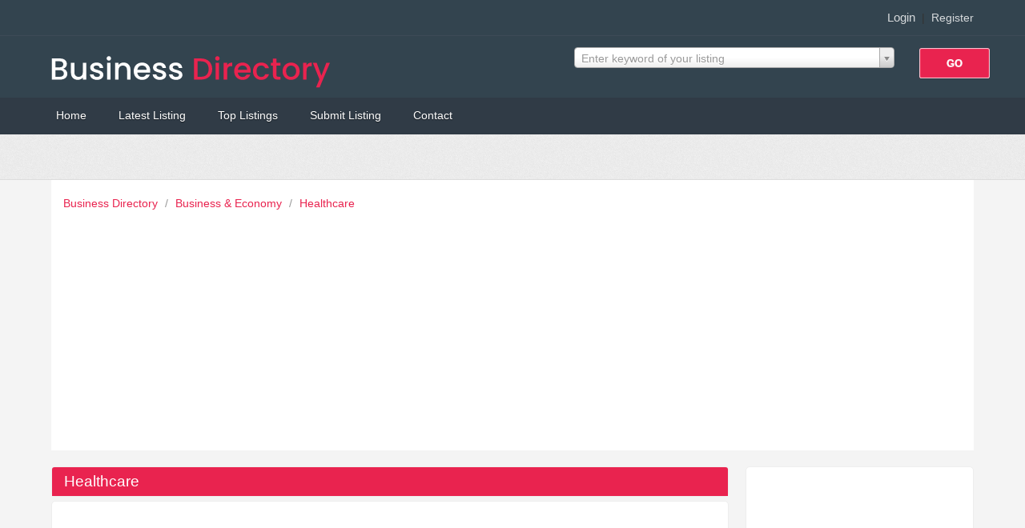

--- FILE ---
content_type: text/html; charset=utf-8
request_url: https://www.businessdirectory.name/Business_Economy/Healthcare/
body_size: 31994
content:
<!DOCTYPE html PUBLIC "-//W3C//DTD XHTML 1.0 Transitional//EN" "http://www.w3.org/TR/xhtml1/DTD/xhtml1-transitional.dtd">
<html xmlns="http://www.w3.org/1999/xhtml">
    <head>

        
        <title>Healthcare</title>
        
        <meta http-equiv="Content-Type" content="text/html; charset=utf-8" />
        <script type="text/javascript">
            var DOC_ROOT = 'https://www.businessdirectory.name';
        </script>
        

        <meta name="viewport" content="width=device-width, initial-scale=1">


	<link rel="stylesheet" type="text/css" href="/templates/Allure/style/column.css" />
	<link rel="stylesheet" type="text/css" href="/templates/Allure/style/form.css" />
	<link rel="stylesheet" type="text/css" href="/templates/Allure/style/main_min.css" />
        <link rel="stylesheet" type="text/css" href="/templates/Allure/style/colors/default-theme.css" />
         <!--[if IE 7]>
   	<link rel="stylesheet" type="text/css" href="/templates/Allure/style/ie7.css" />
	  <![endif]-->

        
        <link rel="stylesheet" type="text/css" href="/templates/Core/DefaultFrontend/style/select2.css"  />
        <link rel="stylesheet" type="text/css" href="/templates/Core/DefaultFrontend/style/fg.menu.css" />
        <link rel="stylesheet" type="text/css" href="/templates/Core/DefaultFrontend/style/theme/jquery-ui-1.8.23.custom.css"  />


        
        
        
        <meta name="generator" content="PHP Link Directory 5.3" />

        
          

                <script type="text/javascript" src="//ajax.googleapis.com/ajax/libs/jquery/1.8.2/jquery.min.js"></script>
        <script type="text/javascript" src="//ajax.googleapis.com/ajax/libs/jqueryui/1.8.23/jquery-ui.min.js"></script>
        
        
            <script type="text/javascript">
             var $ = jQuery.noConflict();
            </script>
        

        <script type="text/javascript" src="/javascripts/jquery/jquery.select2.js"></script>
        <script type="text/javascript" src="/javascripts/jquery/jquery.fg.menu.js"></script>

        
<style type="text/css">
body {


}
</style>

        <script type="text/javascript" src="/javascripts/jquery/jquery.wookmark.js"></script><script type="text/javascript" src="/javascripts/zeroclipboard/ZeroClipboard.js"></script>
        

        <link rel="stylesheet" type="text/css" href="/templates/Allure/style/responsive.css" />
<script id="domain" data-name="72312119" type="text/javascript" src="https://megroo.com/js/analytics_js/client.js"></script>
<link rel="shortcut icon" type="image/png" href="/betr.png"/>
<script data-ad-client="ca-pub-1387494310420945" async src="https://pagead2.googlesyndication.com/pagead/js/adsbygoogle.js"></script>
    </head>
    <body>
        <div class="phpld-wbox">
            
<div class="userPanel">
            <a href="/login" class="btn-slide">Login</a>
        &nbsp;|&nbsp;
        <a href="/user/register" title="Register new user">Register</a>
        </div>

            <div class="phpld-clearfix"></div>

            <div class="header">
                <div class="headerLogo">
                        <a href="/" title="Business Directory">
        <img src="/logo_thumbnail.php?pic=/uploads/logo.png&amp;width=" style="" alt="Business Directory" />
    </a>

                </div>
                

<script type="text/javascript">

var servername = ""+"/Search/ajaxSearchLinks/";

function split( val ) {
    return val.split( /,\s*/ );
}

function extractLast( term ) {
    return split( term ).pop();
}

function linkFormatResult(link) {
    //<![CDATA[
    var markup = "<hr \/><div class='listing-list-item ajax-search-result'>";
    markup += "<div class='link-info'><div class='listing-title'><a href='"+link.url+"'><b>" + link.title + "</b></a></div>";
    if (link.description !== undefined) {
        markup += "<div class='description'><a href='"+link.url+"'>" + link.description + "</a></div>";
    }
    markup += "</div></div>"
    return markup;
    //]]>
}


function linkFormatSelection(link) {
     return link.title;
}

var currEnteredData = null;

jQuery(document).ready(function($){
    $("#autoquery").select2({
        placeholder:"Enter keyword of your listing",
        minimumInputLength:1,
        ajax:{
            url:servername,
            dataType:'json',
            quietMillis:100,
            allowClear:true,
            data:function (term, page) { // page is the one-based page number tracked by Select2
                return {
                    linkQuery: {q: term, loc: $("#autoquery-location").val()}, //search term
                    page_limit:100 // page size
                };
            },
        results:function (data, page) {
            // notice we return the value of more so Select2 knows if more results can be loaded
            for (x in data.result) {
                data.result[x].id = data.result[x].url;
            }
            data.result.unshift({'id':data.url, 'title':currEnteredData, 'url':'/search?search='+currEnteredData})
            return {results:data.result};
        }
    },

    formatResult:linkFormatResult, // omitted for brevity, see the source of this page

    formatSelection:linkFormatSelection // omitted for brevity, see the source of this page

    }).on('change', function(event){

        document.location.href = $(this).val();

    });



    jQuery(".select2-search input[type='text']").keyup(function(event){
        currEnteredData = jQuery(this).val();

    });

	jQuery("#search_form").submit(function(){
		jQuery("#autoquery").val(currEnteredData);		
	});	

});



</script>



 <form class="phpld-form headerSearch" action="/search" method="get" id="search_form">
	<div class="phpld-columnar phpld-equalize" style="overflow: visible">
     	<div class="phpld-fbox-text float-left" style="margin-top:5px;">
        	<input name="search" maxlength="150" id="autoquery" style="width: 400px;" value="" />
    	</div>
    	<div class="phpld-fbox-button float-left " style="position:absolute; margin-top:7px;">  
        	<input class="button phpld-searchbutton" type="submit" value="GO" />
    	</div>
	</div>
</form>

            </div>
        </div>
        
        <div class="phpld-clearfix"></div>
        <div id="nav">
            <div class="phpld-wbox">
                <div class="phpld-hlist">
                    <ul><li><a href="https://www.businessdirectory.name/">Home</a></li><li><a href="https://www.businessdirectory.name/latest">Latest Listing</a></li><li><a href="https://www.businessdirectory.name/top">Top Listings</a></li><li><a href="https://www.businessdirectory.name/submit?c=62">Submit Listing</a></li><li><a href="https://www.businessdirectory.name/contact">Contact</a></li></ul>

               </div>
            </div>
        </div>
<br><center></center><br>
        <div class="phpld-wbox">
        <div class="phpld-clearfix"></div>
        <div class="content-wrapper"><div class="path">    <div class="breadcrumbs">
            <span>
            <a href="https://www.businessdirectory.name/">                Business Directory
            </a>
                            <span class="divider">/</span>
                    </span>
                    <span>
            <a href="https://www.businessdirectory.name/Business_Economy/">                Business & Economy
            </a>
                            <span class="divider">/</span>
                    </span>
                    <span>
            <a href="https://www.businessdirectory.name/Business_Economy/Healthcare/">                Healthcare
            </a>
                    </span>
            
    </div>
<center><script async src="https://pagead2.googlesyndication.com/pagead/js/adsbygoogle.js"></script>
<!-- businessdirectory.name Responsive Ads -->
<ins class="adsbygoogle"
     style="display:block"
     data-ad-client="ca-pub-1387494310420945"
     data-ad-slot="3633482277"
     data-ad-format="auto"
     data-full-width-responsive="true"></ins>
<script>
     (adsbygoogle = window.adsbygoogle || []).push({});
</script></center></div><div class="phpld-column linearize-level-1">
<div class="phpld-col1"  style="width:25%;">
    <div class="phpld-cbox">
        
    </div>
</div>
<div class="phpld-col2"  style="width:25%;">
    <div class="phpld-cbox">
                    <div class="phpld-grid phpld-full phpld-widget" id="widget_29">
    <div class="boxTop"></div>
        <script async src="https://pagead2.googlesyndication.com/pagead/js/adsbygoogle.js"></script>
<!-- businessdirectory.name Responsive Ads -->
<ins class="adsbygoogle"
     style="display:block"
     data-ad-client="ca-pub-1387494310420945"
     data-ad-slot="3633482277"
     data-ad-format="auto"
     data-full-width-responsive="true"></ins>
<script>
     (adsbygoogle = window.adsbygoogle || []).push({});
</script>

</div>


                        <div class="phpld-grid phpld-full phpld-widget" id="widget_30">
    <div class="boxTop"></div>
            <h3>Popular Categories</h3>
        <ul class="boxPopCats">
	    <li>
		<a href="https://www.businessdirectory.name/Business_Economy/" title="Business &amp; Economy">Business &amp; Economy</a>
	</li>
        <li>
		<a href="https://www.businessdirectory.name/Computers_Internet/" title="Computers &amp; Internet">Computers &amp; Internet</a>
	</li>
        <li>
		<a href="https://www.businessdirectory.name/Business_Economy/Marketing_Advertising/" title="Marketing &amp; Advertising">Marketing &amp; Advertising</a>
	</li>
        <li>
		<a href="https://www.businessdirectory.name/Blogs/" title="Blogs">Blogs</a>
	</li>
        <li>
		<a href="https://www.businessdirectory.name/Health/" title="Health">Health</a>
	</li>
    
</ul>
</div>


                        <div class="phpld-grid phpld-full phpld-widget" id="widget_31">
    <div class="boxTop"></div>
        <script async src="https://pagead2.googlesyndication.com/pagead/js/adsbygoogle.js"></script>
<!-- businessdirectory.name Responsive Ads -->
<ins class="adsbygoogle"
     style="display:block"
     data-ad-client="ca-pub-1387494310420945"
     data-ad-slot="3633482277"
     data-ad-format="auto"
     data-full-width-responsive="true"></ins>
<script>
     (adsbygoogle = window.adsbygoogle || []).push({});
</script>

</div>


            
    </div>
</div><div class="phpld-col3"  style="margin-left:25%;
                                margin-right:25%;">

    <div class="phpld-cbox">
                    
                    
                    
                                                        <div class="phpld-grid phpld-full phpld-widget" id="widget_14">
    <div class="boxTop"></div>
        <h3>Healthcare</h3>
<div class="category-description"></div>

</div>


                                                                <div class="phpld-grid phpld-full phpld-widget" id="widget_24">
    <div class="boxTop"></div>
        <script async src="https://pagead2.googlesyndication.com/pagead/js/adsbygoogle.js"></script>
<!-- businessdirectory.name Responsive Ads -->
<ins class="adsbygoogle"
     style="display:block"
     data-ad-client="ca-pub-1387494310420945"
     data-ad-slot="3633482277"
     data-ad-format="auto"
     data-full-width-responsive="true"></ins>
<script>
     (adsbygoogle = window.adsbygoogle || []).push({});
</script>

</div>


                                                                <div class="phpld-grid phpld-full phpld-widget" id="widget_15">
    <div class="boxTop"></div>
        <div class="textbox">

</div>

</div>


                                                                <div class="phpld-grid phpld-full phpld-widget" id="widget_16">
    <div class="boxTop"></div>
        
</div>


                                                                <div class="phpld-grid phpld-full phpld-widget" id="widget_28">
    <div class="boxTop"></div>
        <script async src="https://pagead2.googlesyndication.com/pagead/js/adsbygoogle.js"></script>
<!-- businessdirectory.name Responsive Ads -->
<ins class="adsbygoogle"
     style="display:block"
     data-ad-client="ca-pub-1387494310420945"
     data-ad-slot="3633482277"
     data-ad-format="auto"
     data-full-width-responsive="true"></ins>
<script>
     (adsbygoogle = window.adsbygoogle || []).push({});
</script>

</div>


                                                                <div class="phpld-grid phpld-full phpld-widget" id="widget_17">
    <div class="boxTop"></div>
        <div class="listingsList">
    


<div class="phpld-grid listing-style-list"  style="position: relative;">
            <div class="phpld-gbox  featured">
            <div class="listing-list-item listing-list linearize-level-1">
        <h4>    		<a class="listing-title" id="ID_119538" href="https://removableveneersusa.com/"
    >
    Removable Veneers USA
</a>
</h4>
        <div class="phpld-box list-headline"><span class="date"> Feb  1, 2021 | </span><div class="listing-categories"><ul>
            <li><a href="https://www.businessdirectory.name/Business_Economy/Healthcare/">Healthcare</a></li>
    
</ul>
</div></div>
        <address>
    <div class="address">8611 Concord Mills Blvd, Ste 103, United States</div>
    <div class="addressCityStateZip">Concord NC 28027 </div>
    <div class="contacts">
            <div class="phone"><label>Phone: </label>704.236.4181</div>
        

    </div>
</address>
                <div class="phpld-clearfix"></div>
        <div class="description listing-field">
                 Looking for the best shiny smile veneers USA? Removable Veneers USA is the right place. Find more about removable teeth veneers, truesmile veneers, top true smile veneers and best true smi
... <a class="readMore" href="https://www.businessdirectory.name/listing/removable-veneers-usa-119538" title="Read more about: Removable Veneers USA">Read&nbsp;more</a>



        </div>
        <div class="phpld-clearfix"></div>
            <div class="phpld-clearfix"></div>
</div>

        </div>
            <div class="phpld-gbox  featured">
            <div class="listing-list-item listing-list linearize-level-1">
        <h4>    		<a class="listing-title" id="ID_120207" href="https://tropicshempextracts.com/"
    >
    Tropics Hemp Extracts
</a>
</h4>
        <div class="phpld-box list-headline"><span class="date"> Jul 26, 2022 | </span><div class="listing-categories"><ul>
            <li><a href="https://www.businessdirectory.name/Business_Economy/Healthcare/">Healthcare</a></li>
    
</ul>
</div></div>
        <address>
    <div class="address">4901 N Florida Ave</div>
    <div class="addressCityStateZip">Tampa FL 33603 United States</div>
    <div class="contacts">
        

    </div>
</address>
                <div class="phpld-clearfix"></div>
        <div class="description listing-field">
                 Third party tested flower and gummies. USA grown. Family Owned. Our CBD is pure &amp; nano size for increased bioavailability. Order online. Free Shipping. 
... <a class="readMore" href="https://www.businessdirectory.name/listing/tropics-hemp-extracts-120207" title="Read more about: Tropics Hemp Extracts">Read&nbsp;more</a>



        </div>
        <div class="phpld-clearfix"></div>
            <div class="phpld-clearfix"></div>
</div>

        </div>
            <div class="phpld-gbox  featured">
            <div class="listing-list-item listing-list linearize-level-1">
        <h4>    		<a class="listing-title" id="ID_120231" href="https://www.desertmeadowdpc.com/"
    >
    Desert Meadow Direct Primary Care
</a>
</h4>
        <div class="phpld-box list-headline"><span class="date"> Mar 11, 2023 | </span><div class="listing-categories"><ul>
            <li><a href="https://www.businessdirectory.name/Business_Economy/Healthcare/">Healthcare</a></li>
    
</ul>
</div></div>
        <address>
    <div class="address">565 Playa Linda Pl</div>
    <div class="addressCityStateZip">Las Vegas NV 89117 United States</div>
    <div class="contacts">
            <div class="phone"><label>Phone: </label>2313292397</div>
        

    </div>
</address>
                <div class="phpld-clearfix"></div>
        <div class="description listing-field">
                 We are a primary care physician office that specializes in adult medicine. 
 &nbsp; 
... <a class="readMore" href="https://www.businessdirectory.name/listing/desert-meadow-direct-primary-care-120231" title="Read more about: Desert Meadow Direct Primary Care">Read&nbsp;more</a>



        </div>
        <div class="phpld-clearfix"></div>
            <div class="phpld-clearfix"></div>
</div>

        </div>
            <div class="phpld-gbox  featured">
            <div class="listing-list-item listing-list linearize-level-1">
        <h4>    		<a class="listing-title" id="ID_120277" href="https://www.beardwoodhypnotherapy.co.uk/"
    >
    The Beardwood Practice
</a>
</h4>
        <div class="phpld-box list-headline"><span class="date"> Nov  6, 2023 | </span><div class="listing-categories"><ul>
            <li><a href="https://www.businessdirectory.name/Business_Economy/Healthcare/">Healthcare</a></li>
    
</ul>
</div></div>
        <address>
    <div class="address">47 Main Road, Dyke</div>
    <div class="addressCityStateZip">Bourne Lincolnshire PE10 0AF United Kingdom</div>
    <div class="contacts">
            <div class="phone"><label>Phone: </label>(0)7809 690964</div>
        

    </div>
</address>
                <div class="phpld-clearfix"></div>
        <div class="description listing-field">
                 The Beardwood Practice, a professional hypnotherapy practice located in Bourne, Stamford &amp; Spalding, Lincolnshire, where you can relax and focus on making positive changes. 
 &nbsp; 
 Solution
... <a class="readMore" href="https://www.businessdirectory.name/listing/the-beardwood-practice-120277" title="Read more about: The Beardwood Practice">Read&nbsp;more</a>



        </div>
        <div class="phpld-clearfix"></div>
            <div class="phpld-clearfix"></div>
</div>

        </div>
            <div class="phpld-gbox  featured">
            <div class="listing-list-item listing-list linearize-level-1">
        <h4>    		<a class="listing-title" id="ID_120295" href="https://backinmotionstjohns.com/"
    >
    Back in Motion Injury and Wellness Center
</a>
</h4>
        <div class="phpld-box list-headline"><span class="date"> Jun  6, 2024 | </span><div class="listing-categories"><ul>
            <li><a href="https://www.businessdirectory.name/Business_Economy/Healthcare/">Healthcare</a></li>
    
</ul>
</div></div>
        <address>
    <div class="address">309 Kingsley Lake Dr. ste 901</div>
    <div class="addressCityStateZip">St Augustine FL 32092 United States</div>
    <div class="contacts">
            <div class="phone"><label>Phone: </label>19049998343</div>
        

    </div>
</address>
                <div class="phpld-clearfix"></div>
        <div class="description listing-field">
                 Back in Motion is a skilled Chiropractor in St. Augustine, FL. Accepting new appointments. Call today or request an appointment on our website. 
 &nbsp; 
... <a class="readMore" href="https://www.businessdirectory.name/listing/back-in-motion-injury-and-wellness-center-120295" title="Read more about: Back in Motion Injury and Wellness Center">Read&nbsp;more</a>



        </div>
        <div class="phpld-clearfix"></div>
            <div class="phpld-clearfix"></div>
</div>

        </div>
            <div class="phpld-gbox ">
            <div class="listing-list-item listing-list linearize-level-1">
        <h4>    		<a class="listing-title" id="ID_406" href="http://www.vasacosmetics.com"
    >
    Private label and contract manufacturer of cosmetics and toiletries in India.
</a>
</h4>
        <div class="phpld-box list-headline"><div class="listing-categories"><ul>
            <li><a href="https://www.businessdirectory.name/Business_Economy/Healthcare/">Healthcare</a></li>
    
</ul>
</div></div>
                <div class="phpld-clearfix"></div>
        <div class="description listing-field">
                Vasa Cosmetics is a private label manufacturer of cosmetics like Nail Paint, Oral Care, Beauty Creams, Lipsticks, Deodorants, Hair Care, Shaving creams, Toileteries, Talcum Powder, Foot Care Creams.


        

        </div>


<div class="no-web">
<div class="url">
    <label>Website URL: </label><a class="link" id="id_406" href="http://www.vasacosmetics.com" title="Private label and contract manufacturer of cosmetics and toiletries in India."
     target="_blank">
        http://www.vasacosmetics.com
    </a>
</div>


</div>
         <span class="review"><a class="readMore" href="https://www.businessdirectory.name/listing/private-label-and-contract-manufacturer-of-cosmetics-and-toiletries-in-india-406" title="Read more about: Private label and contract manufacturer of cosmetics and toiletries in India.">Profile:</a> 0 Reviews.</span>


        <div class="phpld-clearfix"></div>
            <div class="phpld-clearfix"></div>
</div>

        </div>
            <div class="phpld-gbox ">
            <div class="listing-list-item listing-list linearize-level-1">
        <h4>    		<a class="listing-title" id="ID_20960" href="http://www.freedommd.com"
    >
    medical billing
</a>
</h4>
        <div class="phpld-box list-headline"><div class="listing-categories"><ul>
            <li><a href="https://www.businessdirectory.name/Business_Economy/Healthcare/">Healthcare</a></li>
    
</ul>
</div></div>
                <div class="phpld-clearfix"></div>
        <div class="description listing-field">
                FreeDOM is a single product that includes billing, scheduling, reporting, and EMR components, designed specifically for small practices. Using the FreeDOM software is truly FREE for offices with one,


        

        </div>


<div class="no-web">
<div class="url">
    <label>Website URL: </label><a class="link" id="id_20960" href="http://www.freedommd.com" title="medical billing"
     target="_blank">
        http://www.freedommd.com
    </a>
</div>


</div>
         <span class="review"><a class="readMore" href="https://www.businessdirectory.name/listing/medical-billing-20960" title="Read more about: medical billing">Profile:</a> 0 Reviews.</span>


        <div class="phpld-clearfix"></div>
            <div class="phpld-clearfix"></div>
</div>

        </div>
            <div class="phpld-gbox ">
            <div class="listing-list-item listing-list linearize-level-1">
        <h4>    		<a class="listing-title" id="ID_4115" href="http://www.employerhealth.com/"
    >
    Employer Health Resources
</a>
</h4>
        <div class="phpld-box list-headline"><div class="listing-categories"><ul>
            <li><a href="https://www.businessdirectory.name/Business_Economy/Healthcare/">Healthcare</a></li>
    
</ul>
</div></div>
                <div class="phpld-clearfix"></div>
        <div class="description listing-field">
                Supplier profiles in alphanumeric order, for the health industry.


        

        </div>


<div class="no-web">
<div class="url">
    <label>Website URL: </label><a class="link" id="id_4115" href="http://www.employerhealth.com/" title="Employer Health Resources"
     target="_blank">
        http://www.employerhealth.com/
    </a>
</div>


</div>
         <span class="review"><a class="readMore" href="https://www.businessdirectory.name/listing/employer-health-resources-4115" title="Read more about: Employer Health Resources">Profile:</a> 0 Reviews.</span>


        <div class="phpld-clearfix"></div>
            <div class="phpld-clearfix"></div>
</div>

        </div>
            <div class="phpld-gbox ">
            <div class="listing-list-item listing-list linearize-level-1">
        <h4>    		<a class="listing-title" id="ID_404" href="http://www.herbalserenity.com.au"
    >
    Herbal Serenity
</a>
</h4>
        <div class="phpld-box list-headline"><div class="listing-categories"><ul>
            <li><a href="https://www.businessdirectory.name/Business_Economy/Healthcare/">Healthcare</a></li>
    
</ul>
</div></div>
                <div class="phpld-clearfix"></div>
        <div class="description listing-field">
                Herbal Serenity - intergrating chinese and Western herbal medicine, aromatherapy and essential oils into modern healthcare treatment


        

        </div>


<div class="no-web">
<div class="url">
    <label>Website URL: </label><a class="link" id="id_404" href="http://www.herbalserenity.com.au" title="Herbal Serenity"
     target="_blank">
        http://www.herbalserenity.com.au
    </a>
</div>


</div>
         <span class="review"><a class="readMore" href="https://www.businessdirectory.name/listing/herbal-serenity-404" title="Read more about: Herbal Serenity">Profile:</a> 0 Reviews.</span>


        <div class="phpld-clearfix"></div>
            <div class="phpld-clearfix"></div>
</div>

        </div>
            <div class="phpld-gbox ">
            <div class="listing-list-item listing-list linearize-level-1">
        <h4>    		<a class="listing-title" id="ID_405" href="http://www.plexisweb.com"
    >
    Plexis Healthcare Systems
</a>
</h4>
        <div class="phpld-box list-headline"><div class="listing-categories"><ul>
            <li><a href="https://www.businessdirectory.name/Business_Economy/Healthcare/">Healthcare</a></li>
    
</ul>
</div></div>
                <div class="phpld-clearfix"></div>
        <div class="description listing-field">
                Award-winning software tailored for health plans, TPA, PPO, MSO, MCO, IPA, Medicaid, Medicare, PACE and other healthcare payor organizations


        

        </div>


<div class="no-web">
<div class="url">
    <label>Website URL: </label><a class="link" id="id_405" href="http://www.plexisweb.com" title="Plexis Healthcare Systems"
     target="_blank">
        http://www.plexisweb.com
    </a>
</div>


</div>
         <span class="review"><a class="readMore" href="https://www.businessdirectory.name/listing/plexis-healthcare-systems-405" title="Read more about: Plexis Healthcare Systems">Profile:</a> 0 Reviews.</span>


        <div class="phpld-clearfix"></div>
            <div class="phpld-clearfix"></div>
</div>

        </div>
            <div class="phpld-gbox ">
            <div class="listing-list-item listing-list linearize-level-1">
        <h4>    		<a class="listing-title" id="ID_407" href="http://www.mediplusindia.com/"
    >
    Shree Umiya Surgical Pvt. Ltd.
</a>
</h4>
        <div class="phpld-box list-headline"><div class="listing-categories"><ul>
            <li><a href="https://www.businessdirectory.name/Business_Economy/Healthcare/">Healthcare</a></li>
    
</ul>
</div></div>
                <div class="phpld-clearfix"></div>
        <div class="description listing-field">
                Shree umiya surgical ahmedabad India manufacturer and exporter of medical disposable products for infusion, transfusion, urology, anaesthesia, surgery, gastroenterology.


        

        </div>


<div class="no-web">
<div class="url">
    <label>Website URL: </label><a class="link" id="id_407" href="http://www.mediplusindia.com/" title="Shree Umiya Surgical Pvt. Ltd."
     target="_blank">
        http://www.mediplusindia.com/
    </a>
</div>


</div>
         <span class="review"><a class="readMore" href="https://www.businessdirectory.name/listing/shree-umiya-surgical-pvt-ltd-407" title="Read more about: Shree Umiya Surgical Pvt. Ltd.">Profile:</a> 0 Reviews.</span>


        <div class="phpld-clearfix"></div>
            <div class="phpld-clearfix"></div>
</div>

        </div>
            <div class="phpld-gbox ">
            <div class="listing-list-item listing-list linearize-level-1">
        <h4>    		<a class="listing-title" id="ID_408" href="http://www.kaycoindia.com"
    >
    Suction equipment manufacturers from india exporting suction units, hospital equipment, medical
</a>
</h4>
        <div class="phpld-box list-headline"><div class="listing-categories"><ul>
            <li><a href="https://www.businessdirectory.name/Business_Economy/Healthcare/">Healthcare</a></li>
    
</ul>
</div></div>
                <div class="phpld-clearfix"></div>
        <div class="description listing-field">
                I.V. Cannulas, Kit Box, Laboratory Equipment Laryngoscope, Microscopes, Misc. Medical Products, Orthopaedic Implants Sphygmomanometer (Blood Pressure Instruments), Stethoscopes, Suction Units & Spa


        

        </div>


<div class="no-web">
<div class="url">
    <label>Website URL: </label><a class="link" id="id_408" href="http://www.kaycoindia.com" title="Suction equipment manufacturers from india exporting suction units, hospital equipment, medical"
     target="_blank">
        http://www.kaycoindia.com
    </a>
</div>


</div>
         <span class="review"><a class="readMore" href="https://www.businessdirectory.name/listing/suction-equipment-manufacturers-from-india-exporting-suction-units-hospital-equipment-medical-408" title="Read more about: Suction equipment manufacturers from india exporting suction units, hospital equipment, medical">Profile:</a> 0 Reviews.</span>


        <div class="phpld-clearfix"></div>
            <div class="phpld-clearfix"></div>
</div>

        </div>
            <div class="phpld-gbox ">
            <div class="listing-list-item listing-list linearize-level-1">
        <h4>    		<a class="listing-title" id="ID_4114" href="http://www.themedsupplyguide.com/"
    >
    Medical Supplies at TheMedSupplyGuide
</a>
</h4>
        <div class="phpld-box list-headline"><div class="listing-categories"><ul>
            <li><a href="https://www.businessdirectory.name/Business_Economy/Healthcare/">Healthcare</a></li>
    
</ul>
</div></div>
                <div class="phpld-clearfix"></div>
        <div class="description listing-field">
                A guide to buying medical supplies and equipment. Find print industry suppliers by category. Also includes information, articles and frequently asked questions.


        

        </div>


<div class="no-web">
<div class="url">
    <label>Website URL: </label><a class="link" id="id_4114" href="http://www.themedsupplyguide.com/" title="Medical Supplies at TheMedSupplyGuide"
     target="_blank">
        http://www.themedsupplyguide.com/
    </a>
</div>


</div>
         <span class="review"><a class="readMore" href="https://www.businessdirectory.name/listing/medical-supplies-at-themedsupplyguide-4114" title="Read more about: Medical Supplies at TheMedSupplyGuide">Profile:</a> 0 Reviews.</span>


        <div class="phpld-clearfix"></div>
            <div class="phpld-clearfix"></div>
</div>

        </div>
    
</div>



</div>
</div>


                                                                <div class="phpld-grid phpld-full phpld-widget" id="widget_38">
    <div class="boxTop"></div>
        <script async src="https://pagead2.googlesyndication.com/pagead/js/adsbygoogle.js"></script>
<!-- businessdirectory.name Responsive Ads -->
<ins class="adsbygoogle"
     style="display:block"
     data-ad-client="ca-pub-1387494310420945"
     data-ad-slot="3633482277"
     data-ad-format="auto"
     data-full-width-responsive="true"></ins>
<script>
     (adsbygoogle = window.adsbygoogle || []).push({});
</script>

</div>


                            
                    
                    
        
    </div>
</div></div></div><div class="footer">Copyright © 2008-2025 <a href="https://www.businessdirectory.name/" target="_blank"> <b>Business Directory Name</b> </a></div><script type="text/javascript">
    /* <![CDATA[ */
    var root = '';
    
    var a = document.getElementsByTagName("a");
    for(i = 0; i< a.length; i++)
        if(a[i].id != '')
            a[i].onclick = count_link;
    function count_link(event) {
        i = new Image();
        i.src= root+'/cl.php?id='+this.id;
        return true;
    }

    
    /* ]]> */
</script></body></html>


--- FILE ---
content_type: text/html; charset=utf-8
request_url: https://www.google.com/recaptcha/api2/aframe
body_size: 269
content:
<!DOCTYPE HTML><html><head><meta http-equiv="content-type" content="text/html; charset=UTF-8"></head><body><script nonce="7RQNEw6XeCA0jm8zQ637Yg">/** Anti-fraud and anti-abuse applications only. See google.com/recaptcha */ try{var clients={'sodar':'https://pagead2.googlesyndication.com/pagead/sodar?'};window.addEventListener("message",function(a){try{if(a.source===window.parent){var b=JSON.parse(a.data);var c=clients[b['id']];if(c){var d=document.createElement('img');d.src=c+b['params']+'&rc='+(localStorage.getItem("rc::a")?sessionStorage.getItem("rc::b"):"");window.document.body.appendChild(d);sessionStorage.setItem("rc::e",parseInt(sessionStorage.getItem("rc::e")||0)+1);localStorage.setItem("rc::h",'1761988345000');}}}catch(b){}});window.parent.postMessage("_grecaptcha_ready", "*");}catch(b){}</script></body></html>

--- FILE ---
content_type: text/css
request_url: https://www.businessdirectory.name/templates/Allure/style/colors/default-theme.css
body_size: 2593
content:
#toggleCategTree {
    color:#AAAAAA;
}
.pagingLinks {
    margin-bottom:15px;
}
.navig {
    margin-left: 15px;
}
.pagingLinks a {
    background: #e9234e !important;
    padding: 9px 11px;
    font-size: 16px;
    color: #ffffff !important;
    border: 1px solid #e4e4e4;
}
.phpld-hlist{
    background: none;
    box-shadow: none;
}

.phpld-gbox h4 {
    font-size: 15px;
    background: #f4f4f4;
    padding: 5px 0px 5px 15px;
}
.phpld-gbox h4 a{
border-bottom:none;
}
.no-web .url label {
    display: none;
}

/*Latest Links begin*/
/*
.phpld-column .phpld-col3>.phpld-cbox{

}
*/
a:active, a:link, a:visited {
    color: #727272;
}

a:hover {
    color: #000;
    text-decoration: underline;
}

a.link:active, a.link:link, a.link:visited {
    color: #e9234e;
}

a.link:hover {
    color: #000;
}

.small{
    color: #909090;
}
h4 a.listing-title:hover {
    text-decoration: none;
}
#submitted_message .phpld-message .phpld-label{
    color:#CA0002;
    background: #F0F0F0;
    border: 1px solid #CECECE;
}
/*Submit Article end*/
/*Details begin*/
.phpld-grid .float-left{
    margin-top:0px;
}
/*Details end*/

/*LinkEdit part begin*/
#edit_link_form .phpld-columnar .float-left{
    margin-top:0.5em;

}
#edit_link_form{
    margin-left:130px;
}
#edit_link_form .phpld-columnar .phpld-label{
    /*width:100px;*/
    text-align:right;
}
#edit_link_form #addCategories{
    margin-left:60px;
}


/*LinkEdit part end*/
.footer > a{
    color: #AAAAAA;
}


.boxTopCenter {
    color: #707070;
}



.phpld-gbox.comment{
    border-bottom: 1px #AAAAAA solid;
}

.header a:link,.header a:visited,.header a:hover, .header a {
    color:#333;
    text-decoration: none;
    text-shadow: -1px 1px 0px #FFF;
}

.footer{

}

.select2-container .select2-results .select2-no-results{
    background-color:#333333 !important;
}

.phpld-hlist ul li a:hover {
    background-color: #A8171E;
}

ul.dynatree-container{
width:80% !important;
}
ul.dynatree-container li {
    padding: 6px 0 !important;
}
input#ok {
    padding: 10px 26px !important;
}
input#ok{
   color:#ffffff !important;
   text-transform:uppercase;
   text-shadow:none;
background:#e9234e;
}
input#ok:focus {
   color:#ffffff !important;
background:#e9234e;
text-shadow:none;
}
input#ok:hover {
   color:#ffffff !important;
background:#e9234e;
text-shadow:none;
}
a#hierarchy {
    color: #626262;
    display: inline-table;
    width: 100%;
}
span#menuLog {
    display: inline-table;
}
.formPage h3 {
    background: #e9234e;
    color: #ffffff;
    border-radius: 0;
}
.phpld-gbox ul li a {
    color: #525e66 !important;
    line-height: 1.7em !important;
}
a.link:active, a.link:link, a.link:visited {
    color: #e9234e;
}

a.link:hover {
    color: #e9234e;
}

.small{
    color: #909090;
}

--- FILE ---
content_type: application/javascript
request_url: https://megroo.com/js/analytics_js/client.js
body_size: 7136
content:
/*
Title: SiteSpy Client v2.0
Author: XerOne IT
Copyright: XerOne IT
URL: http://xeroneit.net
*/

var ip_link="http://megroo.com/js_controller/get_ip";
var server_link="http://megroo.com/js_controller/server_info";
var scroll_server_link="http://megroo.com/js_controller/scroll_info";
var click_server_link="http://megroo.com/js_controller/click_info";
var browser_js_link="http://megroo.com/js/analytics_js/useragent.js";


function document_height(){
	var body = document.body,
    html = document.documentElement;
	var height = Math.max( body.scrollHeight, body.offsetHeight, 
                       html.clientHeight, html.scrollHeight, html.offsetHeight );
	return height;
}

function getScrollTop(){
    if(typeof pageYOffset!= 'undefined'){
        //most browsers except IE before #9
        return pageYOffset;
    }
    else{
        var B= document.body; //IE 'quirks'
        var D= document.documentElement; //IE with doctype
        D= (D.clientHeight)? D: B;
        return D.scrollTop;
    }
}


function ajax_dolphin(link,data){
	  xhr = new XMLHttpRequest();
	  xhr.open('POST',link);
	  xhr.setRequestHeader('Content-Type', 'application/x-www-form-urlencoded');
	  xhr.send(data);
}




function get_browser_info(){
		    var ua=navigator.userAgent,tem,M=ua.match(/(opera|chrome|safari|firefox|msie|trident(?=\/))\/?\s*(\d+)/i) || []; 
		    if(/trident/i.test(M[1])){
		        tem=/\brv[ :]+(\d+)/g.exec(ua) || []; 
		        return {name:'IE',version:(tem[1]||'')};
		        }   
		    if(M[1]==='Chrome'){
		        tem=ua.match(/\bOPR\/(\d+)/)
		        if(tem!=null)   {return {name:'Opera', version:tem[1]};}
		        }   
		    M=M[2]? [M[1], M[2]]: [navigator.appName, navigator.appVersion, '-?'];
		    if((tem=ua.match(/version\/(\d+)/i))!=null) {M.splice(1,1,tem[1]);}
		    return {
		      name: M[0],
		      version: M[1]
		    };
 }
 
 /*** Creating Cookie function ***/
 function createCookie(name,value,days) {
    if (days) {
        var date = new Date();
        date.setTime(date.getTime()+(days*24*60*60*1000));
        var expires = "; expires="+date.toGMTString();
    }
    else var expires = "";
    document.cookie = name+"="+value+expires+"; path=/";
}

/***Read Cookie function**/
function readCookie(name) {
    var nameEQ = name + "=";
    var ca = document.cookie.split(';');
    for(var i=0;i < ca.length;i++) {
        var c = ca[i];
        while (c.charAt(0)==' ') c = c.substring(1,c.length);
        if (c.indexOf(nameEQ) == 0) return c.substring(nameEQ.length,c.length);
    }
    return null;
}

/*** Delete Cookie Function ***/
function eraseCookie(name) {
    createCookie(name,"",-1);
}


function time_difference(from_time,to_time){
	var differenceTravel = to_time.getTime() - from_time.getTime();
	var seconds = Math.floor((differenceTravel) / (1000));
	return seconds;
	
}
 
function ajax_call(){
		
		/**Load browser plugin***/
		var y = document.createElement('script');
		y.src = browser_js_link;
		document.getElementsByTagName("head")[0].appendChild(y);
		
		/**after browser plugin loaded**/
		y.onload=function(){
		
				var ip;
				var device;
				var mobile_desktop;
				
				device=jscd.os;
				if(jscd.mobile){
					mobile_desktop="Mobile";
				}
				else{
					mobile_desktop="Desktop";
				}
				
				var browser_info=get_browser_info();
				var browser_name=browser_info.name;
				var browser_version=browser_info.version;
				
				var browser_rawdata = JSON.stringify(navigator.userAgent);
				// var website_code = document.getElementById("domain").getAttribute("data-name");
				var website_code = document.querySelector("script#domain").getAttribute("data-name");
				
				/**Get referer Address**/
				var referrer = document.referrer;
				
				/** Get Current url **/
				var current_url = window.location.href;
				
				/*** Get cookie value , if it is already set or not **/
				
				var cookie_value=readCookie("xerone_dolphin");
				var extra_value= new Date().getTime();
				
				/**if new visitor set the cookie value a random number***/
				if(cookie_value=='' || cookie_value==null || cookie_value === undefined){
					var is_new=1;
					var random_cookie_value=Math.floor(Math.random()*999999);
					random_cookie_value=random_cookie_value+extra_value.toString();
					createCookie("xerone_dolphin",random_cookie_value,1);
					cookie_value=random_cookie_value;
				}
				
				else{
					createCookie("xerone_dolphin",cookie_value,1);
					var is_new=0;
				}
				
				
				var session_value=sessionStorage.xerone_dolphin_session;
				
				if(session_value=='' || session_value==null || session_value === undefined){
					var random_session_value=Math.floor(Math.random()*999999);
					random_session_value=random_session_value+extra_value.toString();
					sessionStorage.xerone_dolphin_session=random_session_value;
					session_value=random_session_value;
				}
				
				/**if it is a new session then create session***/
				
				
				var data="website_code="+website_code+"&browser_name="+browser_name+"&browser_version="+browser_version+"&device="+device+"&mobile_desktop="+mobile_desktop+"&referrer="+referrer+"&current_url="+current_url+"&cookie_value="+cookie_value+"&is_new="+is_new+"&session_value="+session_value+"&browser_rawdata="+browser_rawdata;
				
					ajax_dolphin(server_link,data);
									
			
			/** Scrolling detection, if it is scrolling more than 50%  and after 5 seceond of last scroll then enter the time ****/
			
				var last_scroll_time;
				var scroll_track=0;
				var time_dif=0;
				
				window.onscroll	=	function(){
					
					 var  wintop = getScrollTop();
					 var  docheight = document_height();
					 var  winheight = window.innerHeight;
					 
					 var  scrolltrigger = 0.50;
					 
					 if  ((wintop/(docheight-winheight)) > scrolltrigger) {
					 
					 	scroll_track++;
						var to_time=new Date();
						
						if(scroll_track>1){
							time_dif=time_difference(last_scroll_time,to_time);
						}
						
						
						if(scroll_track==1 || time_dif>5){
							last_scroll_time=new Date();
							
							var data="website_code="+website_code+"&current_url="+current_url+"&cookie_value="+cookie_value+"&session_value="+session_value;
							ajax_dolphin(scroll_server_link,data);
							
							
						}
			   	 	}
			};		
			
			
			/*** track each engagement record. Enagagment is calculated by click function****/
			
				
				var last_click_time;
				var click_track=0;
				var click_time_dif=0;
				
				document.onclick	=  function(){
						click_track++;
						var to_time=new Date();
						
						if(click_track>1){
							click_time_dif=time_difference(last_click_time,to_time);
						}
						
						if(click_track==1 || click_time_dif>5){
							last_click_time=new Date();
							
							var data="website_code="+website_code+"&current_url="+current_url+"&cookie_value="+cookie_value+"&session_value="+session_value;
							ajax_dolphin(click_server_link,data);
							
						}	
				};	
		}
	}

function init(){
	ajax_call();
}

init();



